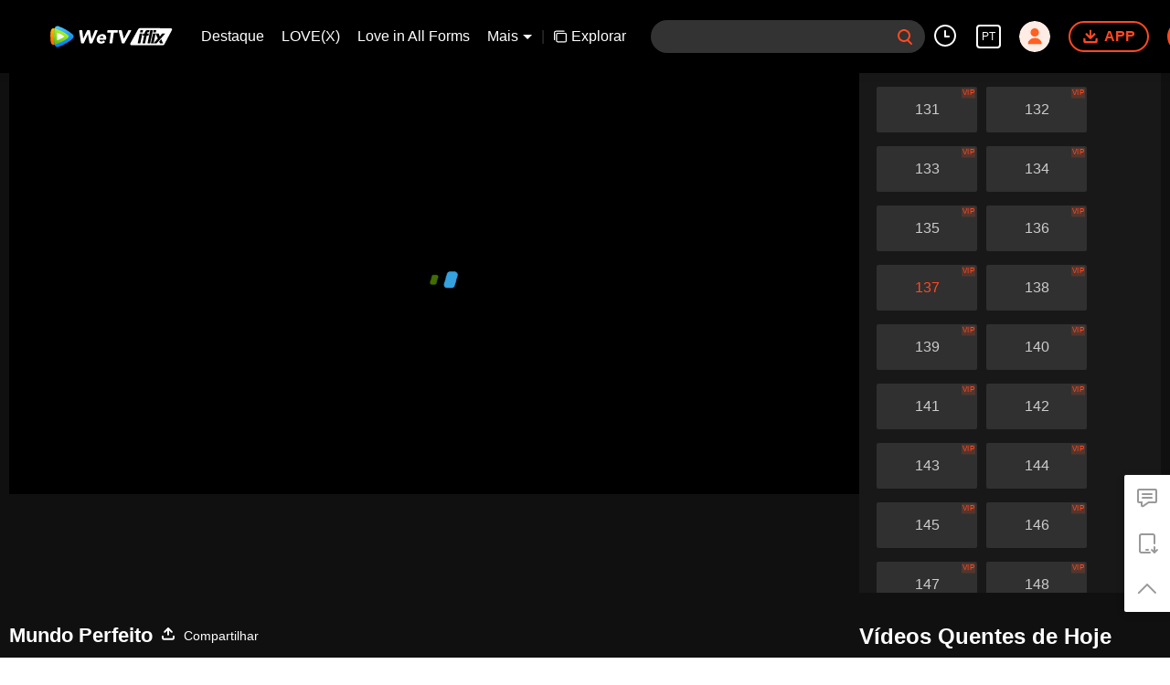

--- FILE ---
content_type: text/plain
request_url: https://otheve.beacon.qq.com/analytics/v2_upload?appkey=0WEB0QEJW44KW5A5
body_size: -46
content:
{"result": 200, "srcGatewayIp": "3.21.242.74", "serverTime": "1769086787844", "msg": "success"}

--- FILE ---
content_type: text/plain
request_url: https://otheve.beacon.qq.com/analytics/v2_upload?appkey=0WEB08V45S4VMCK7
body_size: -46
content:
{"result": 200, "srcGatewayIp": "3.21.242.74", "serverTime": "1769086774677", "msg": "success"}

--- FILE ---
content_type: application/javascript; charset=utf-8
request_url: https://vplay.iflix.com/getvinfo?charge=0&otype=json&defnpayver=0&spau=1&spaudio=1&spwm=1&sphls=1&host=www.iflix.com&refer=www.iflix.com&ehost=https%3A%2F%2Fwww.iflix.com%2Fpt%2Fplay%2Foz5ppkfjx9niv57-Perfect%2520World%2Fz0047go55k5-EP137%3A%2520Perfect%2520World&sphttps=1&encryptVer=9.2&cKey=g38zqiddGzW1O81Orq2-LnCjnpPSOcr0cPTQttLtzEul_f4uOmcjTHhOR8Gi77I5OgRcg0FUk2rzCp7VHCeQghpn-ryZod2EiOyocnXY72bcZe6BkJKe_JWNiP4w8Y6N0BzovoYN-KEzFjOj-NmZhE-NjjawCzIHH6ORd8JBnDgsk_VKYDnwTGrhuLoxaemxuyx9-KN7KuuWUYWksGXkUJYnQqXKgvocvCDoQBrB3Ba0lGPW87uDrDf-qwrUrBzDgMaVHeaP6IQ17SXzpuh16PJ8nCiVbxXhm9a4t011GPVFK8nSz4z05Mma37v6_IsdOZw3kLM185zkM5y9kdohlahO1oq7JecDPuC0JbgW1om4tUcSYW4ji6IIFi0UxEMnE-N3aKdHfbo70YMs9OYogpb4DqPMuc3usVCZg4R2hY9b3pTOAkbFgPX14HT74-ARLOvo9HDMcJ0HQ1s4pT7PzRRN9-6J4AsWGYS9HezFJtWHAbXq0IOqA8k3VD6ff2-Ob2Yky9TIVpbi7owFBQUFBWGqCGU&clip=4&guid=566fc3de70add16ff7a2d663397ec682&flowid=122959edf3d269fd8462b9eb196fcbf5&platform=330201&sdtfrom=1016&appVer=2.8.40&unid=&auth_from=&auth_ext=&vid=z0047go55k5&defn=&fhdswitch=0&dtype=3&spsrt=2&tm=1769086783&lang_code=12&logintoken=&qimei=&spcaptiontype=1&cmd=2&country_code=153560&cid=oz5ppkfjx9niv57&drm=0&multidrm=0&callback=getinfo_callback_152077
body_size: -143
content:
getinfo_callback_152077({"dltype":3,"em":0,"exem":0,"fl":{"cnt":5,"fi":[{"sl":0,"id":321007,"name":"ld","lmt":0,"sb":0,"cname":"144P","br":0,"profile":4,"drm":0,"type":0,"video":1,"audio":1,"fs":22936880,"super":0,"hdr10enh":0,"sname":"ld","resolution":"144P","recommend":0,"vfps":0,"tvmsr_v2":0,"tvmsr_reason_code":4,"tvmsrlmt":0},{"sl":0,"id":321001,"name":"sd","lmt":0,"sb":0,"cname":"360P","br":0,"profile":4,"drm":0,"type":0,"video":1,"audio":1,"fs":47893899,"super":0,"hdr10enh":0,"sname":"sd","resolution":"360P","recommend":0,"vfps":0,"tvmsr_v2":0,"tvmsr_reason_code":4,"tvmsrlmt":0},{"sl":1,"id":321002,"name":"hd","lmt":0,"sb":0,"cname":"480P","br":71,"profile":4,"drm":0,"type":0,"video":1,"audio":1,"fs":96312538,"super":0,"hdr10enh":0,"sname":"hd","resolution":"480P","recommend":0,"vfps":0,"tvmsr_v2":1,"tvmsr_reason_code":0,"tvmsrlmt":0},{"sl":0,"id":321003,"name":"shd","lmt":0,"sb":0,"cname":"720P","br":0,"profile":4,"drm":0,"type":0,"video":1,"audio":1,"fs":160856778,"super":0,"hdr10enh":0,"sname":"shd","resolution":"720P","recommend":0,"vfps":0,"tvmsr_v2":1,"tvmsr_reason_code":0,"tvmsrlmt":1},{"sl":0,"id":321004,"name":"fhd","lmt":1,"sb":0,"cname":"1080P","br":0,"profile":4,"drm":0,"type":0,"video":1,"audio":1,"fs":270102135,"super":0,"hdr10enh":0,"sname":"fhd","resolution":"1080P","recommend":0,"vfps":0,"tvmsr_v2":0,"tvmsr_reason_code":4,"tvmsrlmt":0}],"strategyparam":{"maxbitrate":0,"bandwidthlevel":0}},"fp2p":1,"hs":0,"ls":0,"ip":"3.21.242.74","preview":250,"s":"o","sfl":{"cnt":11,"fi":[{"id":53715,"name":"Português","url":"https://cffaws.wetvinfo.com/svp_50125/[base64]/gzc_1000117_0b53oyascaabjuaj2fsxczs4y5wdefyacjca.f337715.vtt.m3u8?ver=4","keyid":"z0047go55k5.53715","filename":"gzc_1000117_0b53oyascaabjuaj2fsxczs4y5wdefyacjca.f337715.vtt","urlList":{"ui":[{"url":"https://cffaws.wetvinfo.com/svp_50125/[base64]/gzc_1000117_0b53oyascaabjuaj2fsxczs4y5wdefyacjca.f337715.vtt.m3u8?ver=4"},{"url":"http://subtitle.wetvinfo.com/svp_50125/nzfc6OTGhtKDvxdq1MDUDtIDKZpXPXznKP0b4FpWGr4bBBL37JYUnViFEgXA7qfEoFencbjnBmsPWAWiDvPzSM7lziFKf14msUu0hfiq-aOfMFOwRAEBInGrdLihBb6z5saAwQq5GAgV5P4OIvzUKUpoDImqsoE3/gzc_1000117_0b53oyascaabjuaj2fsxczs4y5wdefyacjca.f337715.vtt.m3u8?ver=4"},{"url":"http://subtitle.tc.qq.com/svp_50125/nzfc6OTGhtKDvxdq1MDUDtIDKZpXPXznKP0b4FpWGr4bBBL37JYUnViFEgXA7qfEoFencbjnBmsPWAWiDvPzSM7lziFKf14msUu0hfiq-aOfMFOwRAEBInGrdLihBb6z5saAwQq5GAgV5P4OIvzUKUpoDImqsoE3/gzc_1000117_0b53oyascaabjuaj2fsxczs4y5wdefyacjca.f337715.vtt.m3u8?ver=4"}]},"lang":"PT","captionTopHPercent":86,"captionBottomHPercent":94,"selected":1,"langId":150,"fs":25451,"captionType":3,"subtitleScene":0},{"id":53703,"name":"Inglês","url":"https://cffaws.wetvinfo.com/svp_50125/[base64]/gzc_1000117_0b53oyascaabjuaj2fsxczs4y5wdefyacjca.f53703001.vtt.m3u8?ver=4","keyid":"z0047go55k5.53703","filename":"gzc_1000117_0b53oyascaabjuaj2fsxczs4y5wdefyacjca.f53703001.vtt","urlList":{"ui":[{"url":"https://cffaws.wetvinfo.com/svp_50125/[base64]/gzc_1000117_0b53oyascaabjuaj2fsxczs4y5wdefyacjca.f53703001.vtt.m3u8?ver=4"},{"url":"http://subtitle.wetvinfo.com/svp_50125/FzHgPAK3NAWmq8jWZkdbjSIoOE6AWLARJVk7ylVUed-I8ZOFTYpKgdwlCdfk-XtpmTv_SxSSdosaBAIuoXY8iFzT_KkHXP-UdLxht4f5zAt37YVvVJprz3IdhRZ_n3qHsV1eL_oYqTxYyx8zS6iKElGQIDLAP2x0/gzc_1000117_0b53oyascaabjuaj2fsxczs4y5wdefyacjca.f53703001.vtt.m3u8?ver=4"},{"url":"http://subtitle.tc.qq.com/svp_50125/FzHgPAK3NAWmq8jWZkdbjSIoOE6AWLARJVk7ylVUed-I8ZOFTYpKgdwlCdfk-XtpmTv_SxSSdosaBAIuoXY8iFzT_KkHXP-UdLxht4f5zAt37YVvVJprz3IdhRZ_n3qHsV1eL_oYqTxYyx8zS6iKElGQIDLAP2x0/gzc_1000117_0b53oyascaabjuaj2fsxczs4y5wdefyacjca.f53703001.vtt.m3u8?ver=4"}]},"lang":"EN","captionTopHPercent":86,"captionBottomHPercent":94,"langId":30,"fs":25619,"captionType":3,"subtitleScene":0},{"id":53105,"name":"Chinês Tradicional","url":"https://cffaws.wetvinfo.com/svp_50125/[base64]/gzc_1000117_0b53oyascaabjuaj2fsxczs4y5wdefyacjca.f53105000.vtt.m3u8?ver=4","keyid":"z0047go55k5.53105","filename":"gzc_1000117_0b53oyascaabjuaj2fsxczs4y5wdefyacjca.f53105000.vtt","urlList":{"ui":[{"url":"https://cffaws.wetvinfo.com/svp_50125/[base64]/gzc_1000117_0b53oyascaabjuaj2fsxczs4y5wdefyacjca.f53105000.vtt.m3u8?ver=4"},{"url":"http://subtitle.wetvinfo.com/svp_50125/tax93P_QeFulgzsGODvooprapDRhG8GGiXaMT05GE3anWw6uk1rFqhY3GxlBEqcbqk5TWZx1gbOB2ARA45qKKZTLeO5BDUti-r6sTaNlYJtH1iHlOgAkwRPg3qMVdHGdIiHRCkvuBzKWCFb_9c_Khr1d5Ec9HVJs/gzc_1000117_0b53oyascaabjuaj2fsxczs4y5wdefyacjca.f53105000.vtt.m3u8?ver=4"},{"url":"http://subtitle.tc.qq.com/svp_50125/tax93P_QeFulgzsGODvooprapDRhG8GGiXaMT05GE3anWw6uk1rFqhY3GxlBEqcbqk5TWZx1gbOB2ARA45qKKZTLeO5BDUti-r6sTaNlYJtH1iHlOgAkwRPg3qMVdHGdIiHRCkvuBzKWCFb_9c_Khr1d5Ec9HVJs/gzc_1000117_0b53oyascaabjuaj2fsxczs4y5wdefyacjca.f53105000.vtt.m3u8?ver=4"}]},"lang":"ZH-TW","captionTopHPercent":86,"captionBottomHPercent":94,"langId":50,"fs":22199,"captionType":3,"subtitleScene":0},{"id":53506,"name":"Tailandês","url":"https://cffaws.wetvinfo.com/svp_50125/[base64]/gzc_1000117_0b53oyascaabjuaj2fsxczs4y5wdefyacjca.f996506.vtt.m3u8?ver=4","keyid":"z0047go55k5.53506","filename":"gzc_1000117_0b53oyascaabjuaj2fsxczs4y5wdefyacjca.f996506.vtt","urlList":{"ui":[{"url":"https://cffaws.wetvinfo.com/svp_50125/[base64]/gzc_1000117_0b53oyascaabjuaj2fsxczs4y5wdefyacjca.f996506.vtt.m3u8?ver=4"},{"url":"http://subtitle.wetvinfo.com/svp_50125/Uoz9H_5TCEN59liIAhWjaU7bWQgYxt-iozgin3NRRi6cV_Kgpd8eMal2T_G7TOn-isMMLWZ_Dbbe88IYQHHeXWPGguCozCtesnsjp7B6csms2hS0aGI1wCAPYosIorgHl_ITPwq0YbRKjLmigerl0ptzGupKLYW8/gzc_1000117_0b53oyascaabjuaj2fsxczs4y5wdefyacjca.f996506.vtt.m3u8?ver=4"},{"url":"http://subtitle.tc.qq.com/svp_50125/Uoz9H_5TCEN59liIAhWjaU7bWQgYxt-iozgin3NRRi6cV_Kgpd8eMal2T_G7TOn-isMMLWZ_Dbbe88IYQHHeXWPGguCozCtesnsjp7B6csms2hS0aGI1wCAPYosIorgHl_ITPwq0YbRKjLmigerl0ptzGupKLYW8/gzc_1000117_0b53oyascaabjuaj2fsxczs4y5wdefyacjca.f996506.vtt.m3u8?ver=4"}]},"lang":"TH","captionTopHPercent":86,"captionBottomHPercent":94,"langId":60,"fs":41587,"captionType":3,"subtitleScene":0},{"id":53707,"name":"Vietnamita","url":"https://cffaws.wetvinfo.com/svp_50125/[base64]/gzc_1000117_0b53oyascaabjuaj2fsxczs4y5wdefyacjca.f53707002.vtt.m3u8?ver=4","keyid":"z0047go55k5.53707","filename":"gzc_1000117_0b53oyascaabjuaj2fsxczs4y5wdefyacjca.f53707002.vtt","urlList":{"ui":[{"url":"https://cffaws.wetvinfo.com/svp_50125/[base64]/gzc_1000117_0b53oyascaabjuaj2fsxczs4y5wdefyacjca.f53707002.vtt.m3u8?ver=4"},{"url":"http://subtitle.wetvinfo.com/svp_50125/uuWbX8bcReePkiUvqUKgEgYN2Uc6nCdpIhEoxIUtuGnX57dRijJ5315GZO6-wIMqsr_01tiqQDWAXW5inX7iw8yy9Ou-qvw8XM8OZwSyD2c00ms5DMBH3kEI1CLfJsOp1i_zk8MUhkz5I4eYdg0cfUUFr5Yj0F0J/gzc_1000117_0b53oyascaabjuaj2fsxczs4y5wdefyacjca.f53707002.vtt.m3u8?ver=4"},{"url":"http://subtitle.tc.qq.com/svp_50125/uuWbX8bcReePkiUvqUKgEgYN2Uc6nCdpIhEoxIUtuGnX57dRijJ5315GZO6-wIMqsr_01tiqQDWAXW5inX7iw8yy9Ou-qvw8XM8OZwSyD2c00ms5DMBH3kEI1CLfJsOp1i_zk8MUhkz5I4eYdg0cfUUFr5Yj0F0J/gzc_1000117_0b53oyascaabjuaj2fsxczs4y5wdefyacjca.f53707002.vtt.m3u8?ver=4"}]},"lang":"VI","captionTopHPercent":86,"captionBottomHPercent":94,"langId":70,"fs":28052,"captionType":3,"subtitleScene":0},{"id":53508,"name":"Indonésio","url":"https://cffaws.wetvinfo.com/svp_50125/[base64]/gzc_1000117_0b53oyascaabjuaj2fsxczs4y5wdefyacjca.f97508.vtt.m3u8?ver=4","keyid":"z0047go55k5.53508","filename":"gzc_1000117_0b53oyascaabjuaj2fsxczs4y5wdefyacjca.f97508.vtt","urlList":{"ui":[{"url":"https://cffaws.wetvinfo.com/svp_50125/[base64]/gzc_1000117_0b53oyascaabjuaj2fsxczs4y5wdefyacjca.f97508.vtt.m3u8?ver=4"},{"url":"http://subtitle.wetvinfo.com/svp_50125/EM925C4zFi-gnpn1FfDxah9fwrcvA8Dq2y_DpdwQCq7YfqHQ9gaZdMzYCfaXREpbXwTsc79HgCHlDYk2N85Ck_SIZOczvLNZM38DzSYHsQVIvunn3vk2eASFd2-sKj-mWG9ep_ICFBUVctjjgqUOrFSKUdWKAmpH/gzc_1000117_0b53oyascaabjuaj2fsxczs4y5wdefyacjca.f97508.vtt.m3u8?ver=4"},{"url":"http://subtitle.tc.qq.com/svp_50125/EM925C4zFi-gnpn1FfDxah9fwrcvA8Dq2y_DpdwQCq7YfqHQ9gaZdMzYCfaXREpbXwTsc79HgCHlDYk2N85Ck_SIZOczvLNZM38DzSYHsQVIvunn3vk2eASFd2-sKj-mWG9ep_ICFBUVctjjgqUOrFSKUdWKAmpH/gzc_1000117_0b53oyascaabjuaj2fsxczs4y5wdefyacjca.f97508.vtt.m3u8?ver=4"}]},"lang":"ID","captionTopHPercent":86,"captionBottomHPercent":94,"langId":80,"fs":23991,"captionType":3,"subtitleScene":0},{"id":53710,"name":"Malaio","url":"https://cffaws.wetvinfo.com/svp_50125/[base64]/gzc_1000117_0b53oyascaabjuaj2fsxczs4y5wdefyacjca.f53710001.vtt.m3u8?ver=4","keyid":"z0047go55k5.53710","filename":"gzc_1000117_0b53oyascaabjuaj2fsxczs4y5wdefyacjca.f53710001.vtt","urlList":{"ui":[{"url":"https://cffaws.wetvinfo.com/svp_50125/[base64]/gzc_1000117_0b53oyascaabjuaj2fsxczs4y5wdefyacjca.f53710001.vtt.m3u8?ver=4"},{"url":"http://subtitle.wetvinfo.com/svp_50125/5lxiTIrigZcXsV0Ky0fHoWwo8ImljhYJu0WMUUr5GGAFIfkn_taSuLaze5V9QzFQAuc7afC3VD1xlaHOAVSMy76rrY944-CFzq4Rlbw8s3pKGJvLl9zOB4RO3iIPv-7imhZ_k0FPupkv-g7zkAcgJx9ZTCY2Ipvz/gzc_1000117_0b53oyascaabjuaj2fsxczs4y5wdefyacjca.f53710001.vtt.m3u8?ver=4"},{"url":"http://subtitle.tc.qq.com/svp_50125/5lxiTIrigZcXsV0Ky0fHoWwo8ImljhYJu0WMUUr5GGAFIfkn_taSuLaze5V9QzFQAuc7afC3VD1xlaHOAVSMy76rrY944-CFzq4Rlbw8s3pKGJvLl9zOB4RO3iIPv-7imhZ_k0FPupkv-g7zkAcgJx9ZTCY2Ipvz/gzc_1000117_0b53oyascaabjuaj2fsxczs4y5wdefyacjca.f53710001.vtt.m3u8?ver=4"}]},"lang":"MS","captionTopHPercent":86,"captionBottomHPercent":94,"langId":100,"fs":24987,"captionType":3,"subtitleScene":0},{"id":53712,"name":"Língua árabe","url":"https://cffaws.wetvinfo.com/svp_50125/[base64]/gzc_1000117_0b53oyascaabjuaj2fsxczs4y5wdefyacjca.f53712001.vtt.m3u8?ver=4","keyid":"z0047go55k5.53712","filename":"gzc_1000117_0b53oyascaabjuaj2fsxczs4y5wdefyacjca.f53712001.vtt","urlList":{"ui":[{"url":"https://cffaws.wetvinfo.com/svp_50125/[base64]/gzc_1000117_0b53oyascaabjuaj2fsxczs4y5wdefyacjca.f53712001.vtt.m3u8?ver=4"},{"url":"http://subtitle.wetvinfo.com/svp_50125/hi292U0T9GXKHTBn8kT0_pjzXiIO-3GkR60mVFAV0cDp801oQ5e3mskyakOrxRycpOIGz4xJNYBsij1xMNIjg7M3f9QhSNdCR1_8lOMYBjz6dZPled-o3DqWVDCvVO_peke1RHnb7aaviDvaZcehNwO52xNAJ1oQ/gzc_1000117_0b53oyascaabjuaj2fsxczs4y5wdefyacjca.f53712001.vtt.m3u8?ver=4"},{"url":"http://subtitle.tc.qq.com/svp_50125/hi292U0T9GXKHTBn8kT0_pjzXiIO-3GkR60mVFAV0cDp801oQ5e3mskyakOrxRycpOIGz4xJNYBsij1xMNIjg7M3f9QhSNdCR1_8lOMYBjz6dZPled-o3DqWVDCvVO_peke1RHnb7aaviDvaZcehNwO52xNAJ1oQ/gzc_1000117_0b53oyascaabjuaj2fsxczs4y5wdefyacjca.f53712001.vtt.m3u8?ver=4"}]},"lang":"AR","captionTopHPercent":86,"captionBottomHPercent":94,"langId":120,"fs":30804,"captionType":3,"subtitleScene":0},{"id":53713,"name":"Língua japonesa","url":"https://cffaws.wetvinfo.com/svp_50125/[base64]/gzc_1000117_0b53oyascaabjuaj2fsxczs4y5wdefyacjca.f53713001.vtt.m3u8?ver=4","keyid":"z0047go55k5.53713","filename":"gzc_1000117_0b53oyascaabjuaj2fsxczs4y5wdefyacjca.f53713001.vtt","urlList":{"ui":[{"url":"https://cffaws.wetvinfo.com/svp_50125/[base64]/gzc_1000117_0b53oyascaabjuaj2fsxczs4y5wdefyacjca.f53713001.vtt.m3u8?ver=4"},{"url":"http://subtitle.wetvinfo.com/svp_50125/hUw1un1k7pzP_uXgPkMYZ3ngFfJoFdSxPTP9eDEEtAqwYTWqx2RrVa86luIn3ZCXpjfWEqBFL1mq7Pnz-SY3K6ABV5qCm2fgA4mD8x_bQKf-EWo-Gr0Cw8h8zU773M0x_l4i36SlUz03TjWgepWFvyDdBWwBzh04/gzc_1000117_0b53oyascaabjuaj2fsxczs4y5wdefyacjca.f53713001.vtt.m3u8?ver=4"},{"url":"http://subtitle.tc.qq.com/svp_50125/hUw1un1k7pzP_uXgPkMYZ3ngFfJoFdSxPTP9eDEEtAqwYTWqx2RrVa86luIn3ZCXpjfWEqBFL1mq7Pnz-SY3K6ABV5qCm2fgA4mD8x_bQKf-EWo-Gr0Cw8h8zU773M0x_l4i36SlUz03TjWgepWFvyDdBWwBzh04/gzc_1000117_0b53oyascaabjuaj2fsxczs4y5wdefyacjca.f53713001.vtt.m3u8?ver=4"}]},"lang":"JA","captionTopHPercent":86,"captionBottomHPercent":94,"langId":130,"fs":29187,"captionType":3,"subtitleScene":0},{"id":53514,"name":"Língua coreana","url":"https://cffaws.wetvinfo.com/svp_50125/[base64]/gzc_1000117_0b53oyascaabjuaj2fsxczs4y5wdefyacjca.f120514.vtt.m3u8?ver=4","keyid":"z0047go55k5.53514","filename":"gzc_1000117_0b53oyascaabjuaj2fsxczs4y5wdefyacjca.f120514.vtt","urlList":{"ui":[{"url":"https://cffaws.wetvinfo.com/svp_50125/[base64]/gzc_1000117_0b53oyascaabjuaj2fsxczs4y5wdefyacjca.f120514.vtt.m3u8?ver=4"},{"url":"http://subtitle.wetvinfo.com/svp_50125/ANVzslX5AvrMd4lX09hABCuMAiJYTKE1bEOvrZy9oHJ4iL93mzHE4HWJlRDj_PJWRNvpXON8ch50NQP44lbjOs0n6S7gNcd_TVmO7Cs9b86svv87vcKTbfCI1qhgouAH5b_WsRnwrW77Y1g0j6VpCBFr5i6SCKHg/gzc_1000117_0b53oyascaabjuaj2fsxczs4y5wdefyacjca.f120514.vtt.m3u8?ver=4"},{"url":"http://subtitle.tc.qq.com/svp_50125/ANVzslX5AvrMd4lX09hABCuMAiJYTKE1bEOvrZy9oHJ4iL93mzHE4HWJlRDj_PJWRNvpXON8ch50NQP44lbjOs0n6S7gNcd_TVmO7Cs9b86svv87vcKTbfCI1qhgouAH5b_WsRnwrW77Y1g0j6VpCBFr5i6SCKHg/gzc_1000117_0b53oyascaabjuaj2fsxczs4y5wdefyacjca.f120514.vtt.m3u8?ver=4"}]},"lang":"KO","captionTopHPercent":86,"captionBottomHPercent":94,"langId":140,"fs":24459,"captionType":3,"subtitleScene":0},{"id":53716,"name":"Espanhol","url":"https://cffaws.wetvinfo.com/svp_50125/[base64]/gzc_1000117_0b53oyascaabjuaj2fsxczs4y5wdefyacjca.f51716.vtt.m3u8?ver=4","keyid":"z0047go55k5.53716","filename":"gzc_1000117_0b53oyascaabjuaj2fsxczs4y5wdefyacjca.f51716.vtt","urlList":{"ui":[{"url":"https://cffaws.wetvinfo.com/svp_50125/[base64]/gzc_1000117_0b53oyascaabjuaj2fsxczs4y5wdefyacjca.f51716.vtt.m3u8?ver=4"},{"url":"http://subtitle.wetvinfo.com/svp_50125/AtK6pvJpeFmi8EEUxv77Yhd69_fviB9W0jXVX22fPEEPC3yXlxPTRsIg5jDXFTupRRrz1jFQFO2YbuGzjOF2f3X3gMpOKEkNRPE4F16FzFxmk-F9EjjGJ2P1DxsXoaUSgk9D_ukKodne2KDYYraenG0n-A8k1VlL/gzc_1000117_0b53oyascaabjuaj2fsxczs4y5wdefyacjca.f51716.vtt.m3u8?ver=4"},{"url":"http://subtitle.tc.qq.com/svp_50125/AtK6pvJpeFmi8EEUxv77Yhd69_fviB9W0jXVX22fPEEPC3yXlxPTRsIg5jDXFTupRRrz1jFQFO2YbuGzjOF2f3X3gMpOKEkNRPE4F16FzFxmk-F9EjjGJ2P1DxsXoaUSgk9D_ukKodne2KDYYraenG0n-A8k1VlL/gzc_1000117_0b53oyascaabjuaj2fsxczs4y5wdefyacjca.f51716.vtt.m3u8?ver=4"}]},"lang":"ES","captionTopHPercent":86,"captionBottomHPercent":94,"langId":160,"fs":25577,"captionType":3,"subtitleScene":0}],"url":"https://cffaws.wetvinfo.com/svp_50125/[base64]/gzc_1000117_0b53oyascaabjuaj2fsxczs4y5wdefyacjca.f337715.vtt.m3u8?ver=4"},"tm":1769086785,"vl":{"cnt":1,"vi":[{"drm":0,"ch":2,"lnk":"z0047go55k5","ct":21600,"keyid":"z0047go55k5.321002","st":8,"pl":[{"cnt":3,"pd":[{"cd":10,"h":45,"w":80,"r":10,"c":10,"fmt":321002,"fn":"q1","url":"http://video-caps.wetvinfo.com/0/"},{"cd":10,"h":90,"w":160,"r":5,"c":5,"fmt":321002,"fn":"q2","url":"http://video-caps.wetvinfo.com/0/"},{"cd":10,"h":135,"w":240,"r":5,"c":5,"fmt":321002,"fn":"q3","url":"http://video-caps.wetvinfo.com/0/"}]}],"logo":0,"ul":{"ui":[{"url":"https://cffaws.wetvinfo.com/svp_50125/[base64]/","vt":2657,"hls":{"pname":"gzc_1000117_0b53oyascaabjuaj2fsxczs4y5wdefyacjca.f321002003.ts.m3u8","pt":"gzc_1000117_0b53oyascaabjuaj2fsxczs4y5wdefyacjca.f321002003.ts.m3u8?ver=4","et":250}},{"url":"https://apd-vlive.apdcdn.tc.qq.com/wetvdefaultts.tc.qq.com/uwMRJfz-r5jAYaQXGdGnDNa47wxmj-p1Os_O5t_4amE/B_QRNT_ttVZryJb1QwQerVkVfF9h4H9DsgMQsUz5SELXLyiIdwMqqXuslSj8f6Z4jtY2_fMJOXtj5Qp3yOtMzaayws206u62xlDENLNs-Tp8U7xMOBZ4ZaQ2Nk-90wJTar8m0yPikBlUK9Af3Ampxl2g/svp_50125/[base64]/","vt":2816,"hls":{"pname":"gzc_1000117_0b53oyascaabjuaj2fsxczs4y5wdefyacjca.f321002003.ts.m3u8","pt":"gzc_1000117_0b53oyascaabjuaj2fsxczs4y5wdefyacjca.f321002003.ts.m3u8?ver=4","et":250}}]},"wl":{"wi":[{"id":74,"x":18,"y":18,"w":112,"h":20,"a":100,"md5":"5c72281ef77e7b24fc7454bab1ac9329","url":"http://puui.qpic.cn/vpic/0/iflix_469_81.png/0","surl":"http://puui.qpic.cn/vpic/0/iflix_469_81.png/0","rw":368}]},"ai":{"name":"Chinês [Áudio Original]","sname":"ZH-CN","track":"ZH-CN"},"freeul":0,"td":"1314.00","type":0,"vid":"z0047go55k5","videotype":1286,"fc":0,"fmd5":"6cfab7aee1c28ef09f7a3d74676c91c7","fn":"gzc_1000117_0b53oyascaabjuaj2fsxczs4y5wdefyacjca.f321002003.ts","fps":"25.00","fs":96312538,"fst":5,"vr":0,"vst":2,"vh":368,"vw":864,"wh":2.347826,"tie":0,"hevc":0,"iflag":0,"uptime":0,"fvideo":0,"cached":0,"fvpint":0,"swhdcp":0,"sshot":0,"mshot":0,"head":130,"tail":0,"headbegin":0,"tailend":0,"mst":0,"ti":"EP137: Mundo Perfeito","etime":21600,"ht":"130;0","dsb":0,"br":71,"share":1,"encryption":"8265898"}]},"login":0})

--- FILE ---
content_type: text/plain
request_url: https://otheve.beacon.qq.com/analytics/v2_upload?appkey=0WEB08V45S4VMCK7
body_size: -46
content:
{"result": 200, "srcGatewayIp": "3.21.242.74", "serverTime": "1769086774258", "msg": "success"}

--- FILE ---
content_type: text/plain
request_url: https://svibeacon.onezapp.com/analytics/v2_upload?appkey=0WEB0NVZHO4NLDPH
body_size: 95
content:
{"result": 200, "srcGatewayIp": "3.21.242.74", "serverTime": "1769086782273", "msg": "success"}

--- FILE ---
content_type: text/plain
request_url: https://svibeacon.onezapp.com/analytics/v2_upload?appkey=0DOU0M38AT4C4UVD
body_size: 95
content:
{"result": 200, "srcGatewayIp": "3.21.242.74", "serverTime": "1769086787856", "msg": "success"}

--- FILE ---
content_type: text/plain
request_url: https://otheve.beacon.qq.com/analytics/v2_upload?appkey=0WEB0QEJW44KW5A5
body_size: -46
content:
{"result": 200, "srcGatewayIp": "3.21.242.74", "serverTime": "1769086787977", "msg": "success"}

--- FILE ---
content_type: text/plain
request_url: https://otheve.beacon.qq.com/analytics/v2_upload?appkey=0WEB08V45S4VMCK7
body_size: -46
content:
{"result": 200, "srcGatewayIp": "3.21.242.74", "serverTime": "1769086774257", "msg": "success"}

--- FILE ---
content_type: text/plain
request_url: https://svibeacon.onezapp.com/analytics/v2_upload?appkey=0DOU0M38AT4C4UVD
body_size: 95
content:
{"result": 200, "srcGatewayIp": "3.21.242.74", "serverTime": "1769086787849", "msg": "success"}

--- FILE ---
content_type: text/plain
request_url: https://otheve.beacon.qq.com/analytics/v2_upload?appkey=0WEB0QEJW44KW5A5
body_size: -46
content:
{"result": 200, "srcGatewayIp": "3.21.242.74", "serverTime": "1769086786177", "msg": "success"}

--- FILE ---
content_type: text/plain
request_url: https://otheve.beacon.qq.com/analytics/v2_upload?appkey=0WEB08V45S4VMCK7
body_size: -46
content:
{"result": 200, "srcGatewayIp": "3.21.242.74", "serverTime": "1769086774256", "msg": "success"}

--- FILE ---
content_type: text/plain
request_url: https://otheve.beacon.qq.com/analytics/v2_upload?appkey=0WEB0QEJW44KW5A5
body_size: -46
content:
{"result": 200, "srcGatewayIp": "3.21.242.74", "serverTime": "1769086787834", "msg": "success"}

--- FILE ---
content_type: text/plain
request_url: https://svibeacon.onezapp.com/analytics/v2_upload?appkey=0WEB0NVZHO4NLDPH
body_size: 95
content:
{"result": 200, "srcGatewayIp": "3.21.242.74", "serverTime": "1769086782248", "msg": "success"}